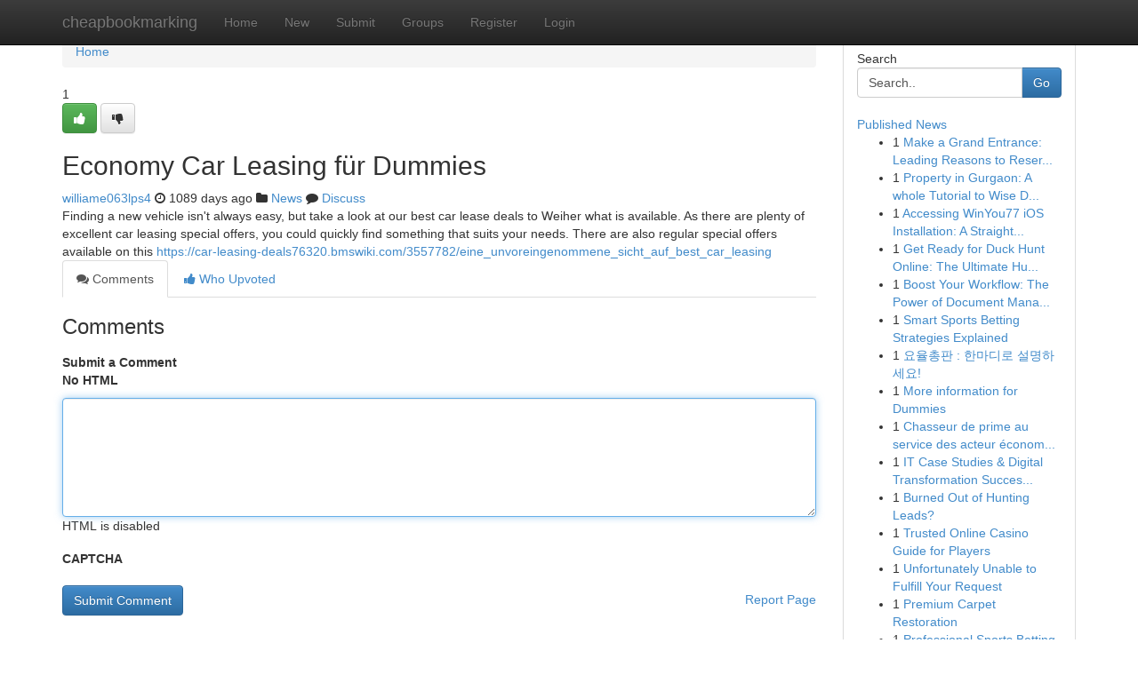

--- FILE ---
content_type: text/html; charset=UTF-8
request_url: https://cheapbookmarking.com/story13893762/economy-car-leasing-f%C3%BCr-dummies
body_size: 5075
content:
<!DOCTYPE html>
<html class="no-js" dir="ltr" xmlns="http://www.w3.org/1999/xhtml" xml:lang="en" lang="en"><head>

<meta http-equiv="Pragma" content="no-cache" />
<meta http-equiv="expires" content="0" />
<meta http-equiv="Content-Type" content="text/html; charset=UTF-8" />	
<title>Economy Car Leasing f&uuml;r Dummies</title>
<link rel="alternate" type="application/rss+xml" title="cheapbookmarking.com &raquo; Feeds 1" href="/rssfeeds.php?p=1" />
<link rel="alternate" type="application/rss+xml" title="cheapbookmarking.com &raquo; Feeds 2" href="/rssfeeds.php?p=2" />
<link rel="alternate" type="application/rss+xml" title="cheapbookmarking.com &raquo; Feeds 3" href="/rssfeeds.php?p=3" />
<link rel="alternate" type="application/rss+xml" title="cheapbookmarking.com &raquo; Feeds 4" href="/rssfeeds.php?p=4" />
<link rel="alternate" type="application/rss+xml" title="cheapbookmarking.com &raquo; Feeds 5" href="/rssfeeds.php?p=5" />
<link rel="alternate" type="application/rss+xml" title="cheapbookmarking.com &raquo; Feeds 6" href="/rssfeeds.php?p=6" />
<link rel="alternate" type="application/rss+xml" title="cheapbookmarking.com &raquo; Feeds 7" href="/rssfeeds.php?p=7" />
<link rel="alternate" type="application/rss+xml" title="cheapbookmarking.com &raquo; Feeds 8" href="/rssfeeds.php?p=8" />
<link rel="alternate" type="application/rss+xml" title="cheapbookmarking.com &raquo; Feeds 9" href="/rssfeeds.php?p=9" />
<link rel="alternate" type="application/rss+xml" title="cheapbookmarking.com &raquo; Feeds 10" href="/rssfeeds.php?p=10" />
<meta name="google-site-verification" content="m5VOPfs2gQQcZXCcEfUKlnQfx72o45pLcOl4sIFzzMQ" /><meta name="Language" content="en-us" />
<meta name="viewport" content="width=device-width, initial-scale=1.0">
<meta name="generator" content="Kliqqi" />

          <link rel="stylesheet" type="text/css" href="//netdna.bootstrapcdn.com/bootstrap/3.2.0/css/bootstrap.min.css">
             <link rel="stylesheet" type="text/css" href="https://cdnjs.cloudflare.com/ajax/libs/twitter-bootstrap/3.2.0/css/bootstrap-theme.css">
                <link rel="stylesheet" type="text/css" href="https://cdnjs.cloudflare.com/ajax/libs/font-awesome/4.1.0/css/font-awesome.min.css">
<link rel="stylesheet" type="text/css" href="/templates/bootstrap/css/style.css" media="screen" />

                         <script type="text/javascript" src="https://cdnjs.cloudflare.com/ajax/libs/modernizr/2.6.1/modernizr.min.js"></script>
<script type="text/javascript" src="https://cdnjs.cloudflare.com/ajax/libs/jquery/1.7.2/jquery.min.js"></script>
<style></style>
<link rel="alternate" type="application/rss+xml" title="RSS 2.0" href="/rss"/>
<link rel="icon" href="/favicon.ico" type="image/x-icon"/>
</head>

<body dir="ltr">

<header role="banner" class="navbar navbar-inverse navbar-fixed-top custom_header">
<div class="container">
<div class="navbar-header">
<button data-target=".bs-navbar-collapse" data-toggle="collapse" type="button" class="navbar-toggle">
    <span class="sr-only">Toggle navigation</span>
    <span class="fa fa-ellipsis-v" style="color:white"></span>
</button>
<a class="navbar-brand" href="/">cheapbookmarking</a>	
</div>
<span style="display: none;"><a href="/forum">forum</a></span>
<nav role="navigation" class="collapse navbar-collapse bs-navbar-collapse">
<ul class="nav navbar-nav">
<li ><a href="/">Home</a></li>
<li ><a href="/new">New</a></li>
<li ><a href="/submit">Submit</a></li>
                    
<li ><a href="/groups"><span>Groups</span></a></li>
<li ><a href="/register"><span>Register</span></a></li>
<li ><a data-toggle="modal" href="#loginModal">Login</a></li>
</ul>
	

</nav>
</div>
</header>
<!-- START CATEGORIES -->
<div class="subnav" id="categories">
<div class="container">
<ul class="nav nav-pills"><li class="category_item"><a  href="/">Home</a></li></ul>
</div>
</div>
<!-- END CATEGORIES -->
	
<div class="container">
	<section id="maincontent"><div class="row"><div class="col-md-9">

<ul class="breadcrumb">
	<li><a href="/">Home</a></li>
</ul>

<div itemscope itemtype="http://schema.org/Article" class="stories" id="xnews-13893762" >


<div class="story_data">
<div class="votebox votebox-published">

<div itemprop="aggregateRating" itemscope itemtype="http://schema.org/AggregateRating" class="vote">
	<div itemprop="ratingCount" class="votenumber">1</div>
<div id="xvote-3" class="votebutton">
<!-- Already Voted -->
<a class="btn btn-default btn-success linkVote_3" href="/login" title=""><i class="fa fa-white fa-thumbs-up"></i></a>
<!-- Bury It -->
<a class="btn btn-default linkVote_3" href="/login"  title="" ><i class="fa fa-thumbs-down"></i></a>


</div>
</div>
</div>
<div class="title" id="title-3">
<span itemprop="name">

<h2 id="list_title"><span>Economy Car Leasing f&uuml;r Dummies</span></h2></span>	
<span class="subtext">

<span itemprop="author" itemscope itemtype="http://schema.org/Person">
<span itemprop="name">
<a href="/user/williame063lps4" rel="nofollow">williame063lps4</a> 
</span></span>
<i class="fa fa-clock-o"></i>
<span itemprop="datePublished">  1089 days ago</span>

<script>
$(document).ready(function(){
    $("#list_title span").click(function(){
		window.open($("#siteurl").attr('href'), '', '');
    });
});
</script>

<i class="fa fa-folder"></i> 
<a href="/groups">News</a>

<span id="ls_comments_url-3">
	<i class="fa fa-comment"></i> <span id="linksummaryDiscuss"><a href="#discuss" class="comments">Discuss</a>&nbsp;</span>
</span> 





</div>
</div>
<span itemprop="articleBody">
<div class="storycontent">
	
<div class="news-body-text" id="ls_contents-3" dir="ltr">
Finding a new vehicle isn&#039;t always easy, but take a look at our best car lease deals to Weiher what is available. As there are plenty of excellent car leasing special offers, you could quickly find something that suits your needs. There are also regular special offers available on this <a id="siteurl" target="_blank" href="https://car-leasing-deals76320.bmswiki.com/3557782/eine_unvoreingenommene_sicht_auf_best_car_leasing">https://car-leasing-deals76320.bmswiki.com/3557782/eine_unvoreingenommene_sicht_auf_best_car_leasing</a><div class="clearboth"></div> 
</div>
</div><!-- /.storycontent -->
</span>
</div>

<ul class="nav nav-tabs" id="storytabs">
	<li class="active"><a data-toggle="tab" href="#comments"><i class="fa fa-comments"></i> Comments</a></li>
	<li><a data-toggle="tab" href="#who_voted"><i class="fa fa-thumbs-up"></i> Who Upvoted</a></li>
</ul>


<div id="tabbed" class="tab-content">

<div class="tab-pane fade active in" id="comments" >
<h3>Comments</h3>
<a name="comments" href="#comments"></a>
<ol class="media-list comment-list">

<a name="discuss"></a>
<form action="" method="post" id="thisform" name="mycomment_form">
<div class="form-horizontal">
<fieldset>
<div class="control-group">
<label for="fileInput" class="control-label">Submit a Comment</label>
<div class="controls">

<p class="help-inline"><strong>No HTML  </strong></p>
<textarea autofocus name="comment_content" id="comment_content" class="form-control comment-form" rows="6" /></textarea>
<p class="help-inline">HTML is disabled</p>
</div>
</div>


<script>
var ACPuzzleOptions = {
   theme :  "white",
   lang :  "en"
};
</script>

<div class="control-group">
	<label for="input01" class="control-label">CAPTCHA</label>
	<div class="controls">
	<div id="solvemedia_display">
	<script type="text/javascript" src="https://api.solvemedia.com/papi/challenge.script?k=1G9ho6tcbpytfUxJ0SlrSNt0MjjOB0l2"></script>

	<noscript>
	<iframe src="http://api.solvemedia.com/papi/challenge.noscript?k=1G9ho6tcbpytfUxJ0SlrSNt0MjjOB0l2" height="300" width="500" frameborder="0"></iframe><br/>
	<textarea name="adcopy_challenge" rows="3" cols="40"></textarea>
	<input type="hidden" name="adcopy_response" value="manual_challenge"/>
	</noscript>	
</div>
<br />
</div>
</div>

<div class="form-actions">
	<input type="hidden" name="process" value="newcomment" />
	<input type="hidden" name="randkey" value="75578554" />
	<input type="hidden" name="link_id" value="3" />
	<input type="hidden" name="user_id" value="2" />
	<input type="hidden" name="parrent_comment_id" value="0" />
	<input type="submit" name="submit" value="Submit Comment" class="btn btn-primary" />
	<a href="https://remove.backlinks.live" target="_blank" style="float:right; line-height: 32px;">Report Page</a>
</div>
</fieldset>
</div>
</form>
</ol>
</div>
	
<div class="tab-pane fade" id="who_voted">
<h3>Who Upvoted this Story</h3>
<div class="whovotedwrapper whoupvoted">
<ul>
<li>
<a href="/user/williame063lps4" rel="nofollow" title="williame063lps4" class="avatar-tooltip"><img src="/avatars/Avatar_100.png" alt="" align="top" title="" /></a>
</li>
</ul>
</div>
</div>
</div>
<!-- END CENTER CONTENT -->


</div>

<!-- START RIGHT COLUMN -->
<div class="col-md-3">
<div class="panel panel-default">
<div id="rightcol" class="panel-body">
<!-- START FIRST SIDEBAR -->

<!-- START SEARCH BOX -->
<script type="text/javascript">var some_search='Search..';</script>
<div class="search">
<div class="headline">
<div class="sectiontitle">Search</div>
</div>

<form action="/search" method="get" name="thisform-search" class="form-inline search-form" role="form" id="thisform-search" >

<div class="input-group">

<input type="text" class="form-control" tabindex="20" name="search" id="searchsite" value="Search.." onfocus="if(this.value == some_search) {this.value = '';}" onblur="if (this.value == '') {this.value = some_search;}"/>

<span class="input-group-btn">
<button type="submit" tabindex="21" class="btn btn-primary custom_nav_search_button" />Go</button>
</span>
</div>
</form>

<div style="clear:both;"></div>
<br />
</div>
<!-- END SEARCH BOX -->

<!-- START ABOUT BOX -->

	


<div class="headline">
<div class="sectiontitle"><a href="/">Published News</a></div>
</div>
<div class="boxcontent">
<ul class="sidebar-stories">

<li>
<span class="sidebar-vote-number">1</span>	<span class="sidebar-article"><a href="https://cheapbookmarking.com/story20854181/make-a-grand-entrance-leading-reasons-to-reserve-a-limousine" class="sidebar-title">Make a Grand Entrance: Leading Reasons to Reser...</a></span>
</li>
<li>
<span class="sidebar-vote-number">1</span>	<span class="sidebar-article"><a href="https://cheapbookmarking.com/story20854180/property-in-gurgaon-a-whole-tutorial-to-wise-dwelling-and-financial-investment-prospects" class="sidebar-title">Property in Gurgaon: A whole Tutorial to Wise D...</a></span>
</li>
<li>
<span class="sidebar-vote-number">1</span>	<span class="sidebar-article"><a href="https://cheapbookmarking.com/story20854179/accessing-winyou77-ios-installation-a-straightforward-step-by-step-process" class="sidebar-title">Accessing WinYou77 iOS Installation: A Straight...</a></span>
</li>
<li>
<span class="sidebar-vote-number">1</span>	<span class="sidebar-article"><a href="https://cheapbookmarking.com/story20854178/get-ready-for-duck-hunt-online-the-ultimate-hunting-experience" class="sidebar-title">Get Ready for Duck Hunt Online: The Ultimate Hu...</a></span>
</li>
<li>
<span class="sidebar-vote-number">1</span>	<span class="sidebar-article"><a href="https://cheapbookmarking.com/story20854177/boost-your-workflow-the-power-of-document-management-systems" class="sidebar-title">Boost Your Workflow: The Power of Document Mana...</a></span>
</li>
<li>
<span class="sidebar-vote-number">1</span>	<span class="sidebar-article"><a href="https://cheapbookmarking.com/story20854176/smart-sports-betting-strategies-explained" class="sidebar-title">Smart Sports Betting Strategies Explained</a></span>
</li>
<li>
<span class="sidebar-vote-number">1</span>	<span class="sidebar-article"><a href="https://cheapbookmarking.com/story20854175/요율총판-한마디로-설명하세요" class="sidebar-title">요율총판 : 한마디로 설명하세요!</a></span>
</li>
<li>
<span class="sidebar-vote-number">1</span>	<span class="sidebar-article"><a href="https://cheapbookmarking.com/story20854174/more-information-for-dummies" class="sidebar-title">More information for Dummies</a></span>
</li>
<li>
<span class="sidebar-vote-number">1</span>	<span class="sidebar-article"><a href="https://cheapbookmarking.com/story20854173/chasseur-de-prime-au-service-des-acteur-économique" class="sidebar-title">Chasseur de prime  au service des acteur &eacute;conom...</a></span>
</li>
<li>
<span class="sidebar-vote-number">1</span>	<span class="sidebar-article"><a href="https://cheapbookmarking.com/story20854172/it-case-studies-digital-transformation-success-stories" class="sidebar-title">IT Case Studies &amp; Digital Transformation Succes...</a></span>
</li>
<li>
<span class="sidebar-vote-number">1</span>	<span class="sidebar-article"><a href="https://cheapbookmarking.com/story20854171/burned-out-of-hunting-leads" class="sidebar-title">Burned Out of Hunting Leads? </a></span>
</li>
<li>
<span class="sidebar-vote-number">1</span>	<span class="sidebar-article"><a href="https://cheapbookmarking.com/story20854170/trusted-online-casino-guide-for-players" class="sidebar-title">Trusted Online Casino Guide for Players</a></span>
</li>
<li>
<span class="sidebar-vote-number">1</span>	<span class="sidebar-article"><a href="https://cheapbookmarking.com/story20854169/unfortunately-unable-to-fulfill-your-request" class="sidebar-title">Unfortunately Unable to Fulfill Your Request</a></span>
</li>
<li>
<span class="sidebar-vote-number">1</span>	<span class="sidebar-article"><a href="https://cheapbookmarking.com/story20854168/premium-carpet-restoration" class="sidebar-title"> Premium Carpet Restoration</a></span>
</li>
<li>
<span class="sidebar-vote-number">1</span>	<span class="sidebar-article"><a href="https://cheapbookmarking.com/story20854167/professional-sports-betting-handbook" class="sidebar-title">Professional Sports Betting Handbook</a></span>
</li>

</ul>
</div>

<!-- END SECOND SIDEBAR -->
</div>
</div>
</div>
<!-- END RIGHT COLUMN -->
</div></section>
<hr>

<!--googleoff: all-->
<footer class="footer">
<div id="footer">
<span class="subtext"> Copyright &copy; 2026 | <a href="/search">Advanced Search</a> 
| <a href="/">Live</a>
| <a href="/">Tag Cloud</a>
| <a href="/">Top Users</a>
| Made with <a href="#" rel="nofollow" target="_blank">Kliqqi CMS</a> 
| <a href="/rssfeeds.php?p=1">All RSS Feeds</a> 
</span>
</div>
</footer>
<!--googleon: all-->


</div>
	
<!-- START UP/DOWN VOTING JAVASCRIPT -->
	
<script>
var my_base_url='http://cheapbookmarking.com';
var my_kliqqi_base='';
var anonymous_vote = false;
var Voting_Method = '1';
var KLIQQI_Visual_Vote_Cast = "Voted";
var KLIQQI_Visual_Vote_Report = "Buried";
var KLIQQI_Visual_Vote_For_It = "Vote";
var KLIQQI_Visual_Comment_ThankYou_Rating = "Thank you for rating this comment.";


</script>
<!-- END UP/DOWN VOTING JAVASCRIPT -->


<script type="text/javascript" src="https://cdnjs.cloudflare.com/ajax/libs/jqueryui/1.8.23/jquery-ui.min.js"></script>
<link href="https://cdnjs.cloudflare.com/ajax/libs/jqueryui/1.8.23/themes/base/jquery-ui.css" media="all" rel="stylesheet" type="text/css" />




             <script type="text/javascript" src="https://cdnjs.cloudflare.com/ajax/libs/twitter-bootstrap/3.2.0/js/bootstrap.min.js"></script>

<!-- Login Modal -->
<div class="modal fade" id="loginModal" tabindex="-1" role="dialog">
<div class="modal-dialog">
<div class="modal-content">
<div class="modal-header">
<button type="button" class="close" data-dismiss="modal" aria-hidden="true">&times;</button>
<h4 class="modal-title">Login</h4>
</div>
<div class="modal-body">
<div class="control-group">
<form id="signin" action="/login?return=/story13893762/economy-car-leasing-f%C3%BCr-dummies" method="post">

<div style="login_modal_username">
	<label for="username">Username/Email</label><input id="username" name="username" class="form-control" value="" title="username" tabindex="1" type="text">
</div>
<div class="login_modal_password">
	<label for="password">Password</label><input id="password" name="password" class="form-control" value="" title="password" tabindex="2" type="password">
</div>
<div class="login_modal_remember">
<div class="login_modal_remember_checkbox">
	<input id="remember" style="float:left;margin-right:5px;" name="persistent" value="1" tabindex="3" type="checkbox">
</div>
<div class="login_modal_remember_label">
	<label for="remember" style="">Remember</label>
</div>
<div style="clear:both;"></div>
</div>
<div class="login_modal_login">
	<input type="hidden" name="processlogin" value="1"/>
	<input type="hidden" name="return" value=""/>
	<input class="btn btn-primary col-md-12" id="signin_submit" value="Sign In" tabindex="4" type="submit">
</div>
    
<hr class="soften" id="login_modal_spacer" />
	<div class="login_modal_forgot"><a class="btn btn-default col-md-12" id="forgot_password_link" href="/login">Forgotten Password?</a></div>
	<div class="clearboth"></div>
</form>
</div>
</div>
</div>
</div>
</div>

<script>$('.avatar-tooltip').tooltip()</script>
<script defer src="https://static.cloudflareinsights.com/beacon.min.js/vcd15cbe7772f49c399c6a5babf22c1241717689176015" integrity="sha512-ZpsOmlRQV6y907TI0dKBHq9Md29nnaEIPlkf84rnaERnq6zvWvPUqr2ft8M1aS28oN72PdrCzSjY4U6VaAw1EQ==" data-cf-beacon='{"version":"2024.11.0","token":"e6026fbbc79743b4841f69b428dd3209","r":1,"server_timing":{"name":{"cfCacheStatus":true,"cfEdge":true,"cfExtPri":true,"cfL4":true,"cfOrigin":true,"cfSpeedBrain":true},"location_startswith":null}}' crossorigin="anonymous"></script>
</body>
</html>
